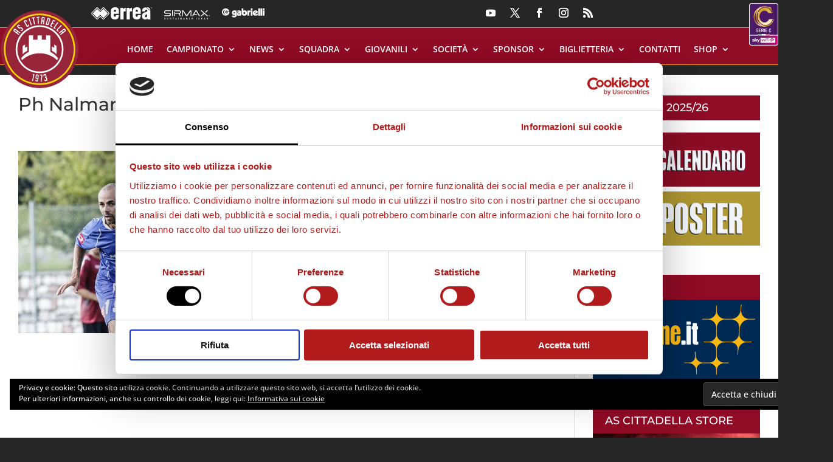

--- FILE ---
content_type: image/svg+xml
request_url: https://www.ascittadella.it/wp-content/uploads/2024/07/meta-bianco.svg
body_size: 4479
content:
<?xml version="1.0" encoding="UTF-8"?>
<!-- Generator: $$$/GeneralStr/196=Adobe Illustrator 27.6.0, SVG Export Plug-In . SVG Version: 6.00 Build 0)  -->
<svg xmlns="http://www.w3.org/2000/svg" xmlns:xlink="http://www.w3.org/1999/xlink" version="1.1" id="Livello_1" x="0px" y="0px" viewBox="0 0 70.9 39" style="enable-background:new 0 0 70.9 39;" xml:space="preserve">
<style type="text/css">
	.st0{fill:#FFFFFF;}
</style>
<g>
	<polygon class="st0" points="9.7,2.3 16.9,2.3 15,9.4 14.4,3.3 12.6,9.4 12.1,3.3 10.2,9.4  "></polygon>
	<polygon class="st0" points="0.7,27.6 4.1,9.2 10.2,9.2 10.8,20.8 16,9.2 22.1,9.2 18.9,27.6 14.8,27.6 17.7,13.5 11.6,27.6    8,27.6 7,13.5 4.8,27.6  "></polygon>
	<polygon class="st0" points="22.1,27.6 25.6,9.2 38.7,9.2 38,13 29.8,13 29.1,16 37.2,16 36.4,19.6 28.4,19.6 27.7,23.4 36.8,23.4    36,27.6  "></polygon>
	<polygon class="st0" points="40.9,9.2 56.2,9.2 55.4,13.4 50.2,13.4 47.5,27.6 42.4,27.6 45.1,13.4 40.1,13.4  "></polygon>
	<path class="st0" d="M66.4,9.2h-5.4l-9,18.4h5.1l1.5-3.4h5.3l0.4,3.4h4.9L66.4,9.2z M59.9,20.4l3.1-6.7l0.6,6.7H59.9z"></path>
</g>
<g>
	<path class="st0" d="M5.2,32.3L5.2,32.3l0.9-2h1.2l-1.6,3.2H4.4l-0.2-1.9h0l-0.8,1.9H2.2l-0.5-3.2H3l0.1,2h0l0.8-2h1.1L5.2,32.3z"></path>
	<path class="st0" d="M11,32.3L11,32.3l0.9-2h1.2l-1.6,3.2h-1.2l-0.2-1.9h0l-0.8,1.9H8l-0.5-3.2h1.2l0.1,2h0l0.8-2h1.1L11,32.3z"></path>
	<path class="st0" d="M16.8,32.3L16.8,32.3l0.9-2h1.2l-1.6,3.2H16l-0.2-1.9h0l-0.8,1.9h-1.2l-0.5-3.2h1.2l0.1,2h0l0.8-2h1.1   L16.8,32.3z"></path>
	<path class="st0" d="M18.5,33.6l0.2-1.3H20l-0.2,1.3H18.5z"></path>
	<path class="st0" d="M21,30.4h1.2l-0.1,0.5c0.2-0.2,0.7-0.6,1.1-0.6c0.6,0,0.9,0.2,0.9,0.6c0.3-0.4,0.7-0.6,1.2-0.6   c0.9,0,1.1,0.5,1,1.4L26,33.6h-1.3l0.3-1.6c0.1-0.5,0-0.7-0.3-0.7c-0.4,0-0.5,0.3-0.6,0.7l-0.3,1.6h-1.3l0.3-1.6   c0.1-0.5,0-0.7-0.3-0.7c-0.4,0-0.5,0.3-0.6,0.7l-0.3,1.6h-1.3L21,30.4z"></path>
	<path class="st0" d="M28,32.3c-0.1,0.4,0.2,0.6,0.5,0.6c0.2,0,0.4-0.1,0.5-0.3h1.2c-0.2,0.4-0.5,0.7-0.8,0.8   c-0.4,0.2-0.8,0.2-1.1,0.2c-1,0-1.7-0.6-1.5-1.7c0.2-1.1,1.1-1.7,2.1-1.7c1.2,0,1.8,0.8,1.5,2H28z M29.3,31.6   c0-0.3-0.2-0.6-0.5-0.6c-0.4,0-0.6,0.2-0.7,0.6H29.3z"></path>
	<path class="st0" d="M32.8,33.6c-1.7,0.1-1.9,0-1.7-1.1l0.2-1.3h-0.5l0.1-0.7h0.5l0.2-1h1.3l-0.2,1h0.6l-0.1,0.7h-0.6l-0.2,1.2   c-0.1,0.3,0,0.4,0.3,0.4H33L32.8,33.6z"></path>
	<path class="st0" d="M35.7,33.6v-0.3c-0.4,0.3-0.8,0.4-1.3,0.4c-0.6,0-1.1-0.3-1-1c0.3-1.5,2.4-0.8,2.5-1.4c0-0.2-0.2-0.3-0.4-0.3   c-0.2,0-0.4,0-0.5,0.3h-1.2c0.1-0.7,0.7-1.1,1.9-1.1c1.5,0,1.5,0.6,1.4,1.3l-0.3,1.5c0,0.2,0,0.3,0.1,0.4l0,0.1H35.7z M35.8,32.2   c-0.5,0.2-1,0.1-1.1,0.5c0,0.2,0.1,0.3,0.4,0.3C35.6,32.9,35.8,32.6,35.8,32.2z"></path>
	<path class="st0" d="M41,33.6h-1.2l0.1-0.5c-0.4,0.4-0.7,0.6-1.3,0.6c-0.7,0-1.1-0.4-0.9-1.4l0.3-2h1.3L39,32.1   c-0.1,0.4,0.1,0.6,0.4,0.6c0.4,0,0.5-0.3,0.6-0.8l0.3-1.5h1.3L41,33.6z"></path>
	<path class="st0" d="M43.7,33.6c-1.7,0.1-1.9,0-1.7-1.1l0.2-1.3h-0.5l0.1-0.7h0.5l0.2-1h1.3l-0.2,1h0.6l-0.1,0.7h-0.6l-0.2,1.2   c-0.1,0.3,0,0.4,0.3,0.4h0.2L43.7,33.6z"></path>
	<path class="st0" d="M45.7,32.3c-0.1,0.4,0.2,0.6,0.5,0.6c0.2,0,0.4-0.1,0.5-0.3H48c-0.2,0.4-0.5,0.7-0.8,0.8   c-0.4,0.2-0.8,0.2-1.1,0.2c-1,0-1.7-0.6-1.5-1.7c0.2-1.1,1.1-1.7,2.1-1.7c1.2,0,1.8,0.8,1.5,2H45.7z M47,31.6   c0-0.3-0.2-0.6-0.5-0.6c-0.4,0-0.6,0.2-0.7,0.6H47z"></path>
	<path class="st0" d="M49,30.4h1.2l-0.1,0.5c0.4-0.4,0.7-0.6,1.2-0.6c0.8,0,1.2,0.5,1,1.4l-0.3,1.9h-1.3l0.3-1.7   c0.1-0.3,0-0.6-0.3-0.6c-0.4,0-0.5,0.3-0.6,0.7l-0.3,1.6h-1.3L49,30.4z"></path>
	<path class="st0" d="M53.8,32.6c0,0.1,0,0.2,0.1,0.3c0.1,0.1,0.2,0.1,0.3,0.1c0.2,0,0.4-0.1,0.5-0.3c0.1-0.5-2-0.1-1.7-1.4   c0.1-0.8,1-1.1,1.7-1.1c0.7,0,1.5,0.2,1.4,1h-1.2c0-0.1,0-0.2-0.1-0.2C54.8,31,54.7,31,54.6,31c-0.2,0-0.4,0.1-0.4,0.2   c-0.1,0.4,2,0.1,1.8,1.4c-0.1,0.7-0.8,1.1-1.9,1.1c-0.7,0-1.5-0.2-1.4-1.1H53.8z"></path>
	<path class="st0" d="M56.4,33.6l0.6-3.2h1.3l-0.6,3.2H56.4z M57.2,29h1.3l-0.2,0.9H57L57.2,29z"></path>
	<path class="st0" d="M58.4,33.6l0.8-4.4h1.3l-0.8,4.4H58.4z"></path>
	<path class="st0" d="M60.5,33.6l0.6-3.2h1.3l-0.6,3.2H60.5z M61.3,29h1.3l-0.2,0.9h-1.3L61.3,29z"></path>
	<path class="st0" d="M62.5,33.6l0.2-1.3H64l-0.2,1.3H62.5z"></path>
	<path class="st0" d="M64.6,33.6l0.6-3.2h1.3l-0.6,3.2H64.6z M65.4,29h1.3l-0.2,0.9h-1.3L65.4,29z"></path>
	<path class="st0" d="M68.7,33.6c-1.7,0.1-1.9,0-1.7-1.1l0.2-1.3h-0.5l0.1-0.7h0.5l0.2-1h1.3l-0.2,1h0.6l-0.1,0.7h-0.6l-0.2,1.2   c-0.1,0.3,0,0.4,0.3,0.4h0.2L68.7,33.6z"></path>
</g>
</svg>


--- FILE ---
content_type: application/javascript
request_url: https://www.ascittadella.it/wp-content/plugins/divi-fontawesome-gtm/assets/divi-fontawesome-gtm.js?ver=1.4.7
body_size: 2070
content:
(function( $ ) {

	var module_list = [
		'.et_overlay',
		'.et_pb_button',
		'.et_pb_custom_button_icon',
		'.et_pb_more_button',
		'.et_pb_extra_overlay',
    '.et-pb-icon',
		'.et_pb_shop',
		'.et_pb_dmb_breadcrumbs li[data-icon]',
		'.et_pb_dmb_breadcrumbs a[data-icon]',
		'.dwd-slider-fullscreen button.slick-arrow',
		'.single_add_to_cart_button',
		'.dsm_icon_list_icon',
		'.dnxt-blurb-icon > span'
	];

	var icon_list_toggles = [
		'.et-core-control-toggle',
		'.et-fb-form__toggle[data-name="button"]',
		'.et-fb-form__toggle[data-name="button_one"]',
		'.et-fb-form__toggle[data-name="button_two"]',
		'.et-fb-form__toggle[data-name="image"]',
		'.et-fb-form__toggle[data-name="overlay"]',
	];

	var targetClasses          = module_list.join();
	var icon_font_list         = '.et-fb-font-icon-list';
	var builder_frame_selector = 'et-fb-app-frame';
	icon_list_toggles          = icon_list_toggles.join();

	$(function(){

		setTimeout(function(){
			process_icons_dfa();
			show_icons_dfa();
		}, 100);

		if( et_fb_check() ) {	
							
			var targetNode = document.getElementById( 'et-fb-app' );
			var config = { childList: true, attributes: true, subtree: true };

			var callback = function( mutationsList ) {
    		mutationsList.forEach(function (thisMutation) {

        	if ( thisMutation.type == 'childList' ) {
						
						var target = thisMutation.target;

						if ( 
							target.id === 'et-fb-app' 	||
							target.id === 'et_fb_root' 	||
							target.classList.contains('et_pb_section') 	||
							target.classList.contains('et_pb_row') 		||
							target.classList.contains('et_pb_column') 
						) {
							process_icons_dfa();
							show_icons_dfa();
						}
					
						if ( thisMutation.addedNodes.length > 0 ) {
							if( 
								$(target).attr('data-name') === 'button'		||
								$(target).attr('data-name') === 'button_one'	||
								$(target).attr('data-name') === 'button_two'	||
								$(target).attr('data-name') === 'image' 		||
								$(target).attr('data-name') === 'overlay'		||
								// Older versions of Divi.
								target.classList.contains('et-fb-form__toggle')
							) {
								process_fb_icon_list_dfa();
							}
						}
					}
    		});
			};

			var observer = new MutationObserver(callback);
			observer.observe(targetNode, config);
		}
	});
	
	$(document).on('click', icon_font_list + ' > li', function(e) {	
		hide_icons_dfa();
		setTimeout(function(){
			process_icons_dfa();
			process_fb_icon_list_dfa();
			show_icons_dfa();
		}, 100);
	});

	$(document).on('click', icon_list_toggles, function(e) {	
		setTimeout(function(){
			process_fb_icon_list_dfa();
		}, 100);
	});

	$( window ).on('pageshow et_fb_section_content_change et_fb_root_did_mount et_fb_init_app_after', function(e){
		$( targetClasses ).addClass('hide_icon');
		hide_icons_dfa();
		setTimeout(function(){
			process_icons_dfa();
			show_icons_dfa();
		}, 100);
	});

	$(document).ajaxComplete(function() {
		hide_icons_dfa();
		setTimeout(function(){
			process_fb_icon_list_dfa();
      process_icons_dfa();
      show_icons_dfa();
		}, 100);
	});

	$( document.body ).on( 'updated_cart_totals', function(e){
		hide_icons_dfa();
		setTimeout(function(){
			process_fb_icon_list_dfa();
      process_icons_dfa();
      show_icons_dfa();
		}, 100);
	});

	// Popups for Divi integration.
	if ('undefined' !== typeof DiviArea) {
		DiviArea.addAction('show_area', function(area) {
    	setTimeout(function(){
				process_icons_dfa();
				show_icons_dfa();
			}, 100);
  	});
	}
		
	/**
	 * Detect if the FB is active.
	 *
	 * @since    1.1.0
	 */
	function et_fb_check() {
    	if( $( '#et-fb-app' ).length ) {return true;}
    	return false;
	}

	function hide_icons_dfa() {
		// Check if the iframe exists (Divi 3.18.x)
    if( et_fb_check() && $('iframe#' + builder_frame_selector).length ) {
      var builder_frame = $('iframe#' + builder_frame_selector);
      $( targetClasses, builder_frame.contents() ).addClass('hide_icon');
    } else {
      $( targetClasses ).addClass('hide_icon');
    }
  }

  function show_icons_dfa() {
		// Check if the iframe exists (Divi 3.18.x)
    if( et_fb_check() && $('iframe#' + builder_frame_selector).length ) {
      var builder_frame = $('iframe#' + builder_frame_selector);
      $( targetClasses, builder_frame.contents() ).removeClass('hide_icon');
    } else {
      $( targetClasses ).removeClass('hide_icon');
    }
  }

	/**
	 * Parse icon data and display icons on the front end.
	 *
	 * @since    1.4.0
	 */
	function process_icons_dfa() {

		var builder_frame;
    var module;
    var target_element;
    var icon_data;
    var icon_parts;
    var icon_modules;

    var is_et_fb = false;
		
		// Check if the iframe exists (Divi 3.18.x)
    if( et_fb_check() && $('iframe#' + builder_frame_selector).length ) {
      is_et_fb = true;
      builder_frame = $('iframe#' + builder_frame_selector);
      icon_modules = $( targetClasses, builder_frame.contents() );
    } else {
      icon_modules = $( targetClasses );
    }
		
		// Loop through modules and work with icon data.
		for( i = 0; i < icon_modules.length; i++ ) {
		
			module = icon_modules[i];
    
      if( is_et_fb ) {
        target_element = $( module, builder_frame.contents() );
      } else {
        target_element = $( module );
      }

      // If the module isn't found, skip this iteration.
      if( ! target_element.length ) {
        continue;
      }

			// If the module has a 'data-icon' attribute set, we'll use it.
			if ( target_element.data('icon') !== undefined ) {
				
				var icon_data = target_element.attr( 'data-icon');
				icon_data = icon_data.split("~|");

				if( icon_data.length >= 2 ) {
					target_element.attr( 'data-icon', icon_data[0] );
				}
			
			// Otherwise the icon information is in the html.
			} else {

				var icon_data = target_element.html();
				icon_data = icon_data.split("~|");
				
				if( icon_data.length >= 2  ) {
					target_element.html( icon_data[0] );
				}
      }
			
      target_element.attr('data-family', icon_data[2]);
      target_element.removeClass('divi_font_awesome_icon divi_font_awesome_icon--elegant-themes divi_font_awesome_icon--font-awesome divi_font_awesome_icon--undefined');
      target_element.addClass( 'divi_font_awesome_icon divi_font_awesome_icon--' + icon_data[2] );
      
      if( target_element.is('[data-family]') ) {
        var this_fam = target_element.attr('data-family');
        if( ! target_element.hasClass('divi_font_awesome_icon--' + this_fam ) ) {
          target_element.addClass('divi_font_awesome_icon--' + this_fam );
        }
			}
			
		}
	}

	function process_fb_icon_list_dfa() {

		var icon_list_ul = $(icon_font_list);
    var icon_list_children = icon_list_ul.children();
    var icon_data;
    var icon_set_name;

    var icon_set_list = [];
    for( var i = 0; i < icon_list_children.length; i++ ) {
      var icon_item = icon_list_children[i];
  
      if( $(icon_item).not('.divi_font_awesome_icon') || $(icon_item).hasClass('active') ) {
  
        icon_data = $(icon_item).data('icon') + '';
        icon_data = icon_data.split("~|");
  
        if( icon_data.length > 1 ) {
  
          icon_set_name = icon_data[2];
  
          $(icon_item).attr({
            "data-icon" : icon_data[0],
            "data-family" : icon_data[2],
            "data-name" : icon_data[1],
            "title" : icon_data[1]
          });
  
          $(icon_item).addClass( 'divi_font_awesome_icon divi_font_awesome_icon--' + icon_data[2] );
        } else {
          icon_set_name = 'elegant-themes';
          $(icon_item).attr( "data-family", icon_set_name );
        }
      }
      
      var icon_set_found = $.inArray( icon_set_name, icon_set_list );
      if (icon_set_found < 0) {
        icon_set_list.push( icon_set_name );
      }
    }
  }
})( jQuery );

--- FILE ---
content_type: image/svg+xml
request_url: https://www.ascittadella.it/wp-content/uploads/2022/06/errea-bianco.svg
body_size: 3104
content:
<?xml version="1.0" encoding="utf-8"?>
<!-- Generator: Adobe Illustrator 26.3.1, SVG Export Plug-In . SVG Version: 6.00 Build 0)  -->
<svg version="1.1" id="Livello_1" xmlns="http://www.w3.org/2000/svg" xmlns:xlink="http://www.w3.org/1999/xlink" x="0px" y="0px"
	 viewBox="0 0 708.7 141.1" style="enable-background:new 0 0 708.7 141.1;" xml:space="preserve">
<style type="text/css">
	.st0{fill-rule:evenodd;clip-rule:evenodd;fill:#FFFFFF;}
</style>
<path class="st0" d="M102.7,111.3L77.4,137c-5.2,5.4-11.7,5.4-16.9,0L4,79.3c-5.3-5.4-5.3-11.7,0-17.2L60.5,4.2
	c5.3-5.4,11.7-5.3,16.9,0L102.7,30c1.6,1.6,4.2,1.6,5.7,0l25.1-25.7c5.2-5.3,11.7-5.4,16.8,0l56.6,57.8c5.4,5.5,5.4,11.7,0,17.2
	L150.3,137c-5.2,5.4-11.7,5.4-16.8,0l-25.1-25.7C106.8,109.7,104.3,109.7,102.7,111.3 M102.6,41.3L71.9,9.8
	c-1.4-1.4-4.4-1.3-5.8,0.1L9.6,67.8C8,69.4,8,72,9.6,73.7l56.5,57.8c1.4,1.4,4.4,1.4,5.8,0l30.7-31.3c1.5-1.6,4.2-1.6,5.8,0
	l30.6,31.3c1.4,1.3,4.4,1.3,5.8,0l56.6-57.8c0.4-0.4,2.4-3.5,0-5.9L144.8,9.9c-1.3-1.4-4.4-1.4-5.8-0.1l-30.6,31.5
	C106.8,43,104.2,43,102.6,41.3 M108.3,88.8c-1.6-1.6-4.2-1.6-5.7,0l-30.8,31.4c-1.4,1.4-4.4,1.4-5.8,0L20.6,73.7
	c-1.6-1.6-1.6-4.3,0-5.9l45.5-46.6c1.4-1.4,4.5-1.4,5.8-0.1l30.8,31.5c1.5,1.6,4.1,1.6,5.7,0L139,21.1c1.4-1.4,4.5-1.3,5.8,0.1
	l45.6,46.6c1.6,1.7,1.6,4.3,0,5.9l-45.6,46.5c-1.3,1.3-4.4,1.4-5.8,0L108.3,88.8z M340.7,7.3h32.7v20.6
	c6.1-14.8,12.5-22.2,28.2-22.2v40.5c-16.5,0-24.8-1.4-24.8,18.5v75.8h-36V7.3z M651.5,79.2c-13.2,6.6-26.4,10-24.7,24.9
	c1,15.6,24.7,16.7,24.7-6.6V79.2z M654.8,129.6c-12.1,18.6-62.5,17.8-62.2-26.6c0.5-40.5,19.5-37,50.6-49.9
	c17.5-7.5,10.7-26.1,0-26.1c-13.5,0-15.3,9.1-15.3,20.7h-35.3c0-31.1,13.5-43.9,42-46.5l54.1,38.2v78.4c0,22.2,6.1,22.6,4.1,22.6
	h-34C655.7,137.2,654.8,135.4,654.8,129.6 M518.7,51.6h26.1c0-13.7-2.9-25.6-13.3-25.6C520.9,26,518.7,37.8,518.7,51.6 M518.7,96.3
	c0,15.2,24.8,23.1,24.8-7h34.5c0,31.2-13.6,51.1-43.3,51.1c-26.9,0-50.6-8.7-50.6-41.7V42.5c0-31.2,23.6-42.4,50.6-42.4
	c27.8,0,43.3,12.3,43.3,42.7v33h-59.4V96.3z M413.3,7.3h33v20.6c6.2-14.7,12.3-22.2,28.1-22.2v40.5c-16.5,0-24.6-1.2-24.6,18.5v75.8
	h-36.5V7.3z M263.5,51.6h26.1c0-13.7-2.7-25.6-13.3-25.6C265.8,26,263.5,37.8,263.5,51.6 M263.5,96.3c0,15.2,24.8,23.1,25.1-7h34.3
	c0,31.2-13.6,51.1-43.3,51.1c-26.9,0-50.6-8.7-50.6-41.7V42.5c0-31.2,23.6-42.4,50.6-42.4c27.8,0,43.3,12.3,43.3,42.7v33h-59.4V96.3
	z M688.7,33.6l-46.8-33C663.4-1.9,686.7,3.2,688.7,33.6"/>
<path class="st0" d="M701.1,0c-4.2,0-7.6,3.4-7.6,7.6c0,4.2,3.4,7.6,7.6,7.6c4.2,0,7.6-3.4,7.6-7.6C708.7,3.4,705.3,0,701.1,0
	 M701.1,0.8c-3.7,0-6.8,3.1-6.8,6.8c0,3.7,3,6.8,6.8,6.8c3.7,0,6.8-3,6.8-6.8C707.9,3.8,704.8,0.8,701.1,0.8"/>
<path class="st0" d="M700,7.1h1.1c0.4,0,0.6-0.1,0.8-0.2c0.1-0.1,0.2-0.3,0.2-0.5c0-0.2-0.1-0.4-0.2-0.5c-0.2-0.1-0.5-0.2-0.9-0.2
	h-1V7.1z M697.7,11.2V3.9h3.5c1.1,0,1.8,0.2,2.3,0.5c0.5,0.3,0.7,0.9,0.7,1.6c0,0.5-0.1,0.8-0.3,1.1c-0.2,0.3-0.5,0.5-0.9,0.7
	c0.4,0.1,0.7,0.3,0.9,0.5c0.2,0.2,0.3,0.6,0.3,1.1l0,1c0,0.3,0.1,0.4,0.2,0.4v0.3h-2.4c0-0.2,0-0.3-0.1-0.5c0-0.1,0-0.2,0-0.3V9.8
	c0-0.4,0-0.7-0.2-0.8c-0.2-0.1-0.4-0.2-0.8-0.2h-1v2.5H697.7z"/>
</svg>


--- FILE ---
content_type: image/svg+xml
request_url: https://www.ascittadella.it/wp-content/uploads/2021/02/as-cittadella.svg
body_size: 4866
content:
<?xml version="1.0" encoding="utf-8"?>
<!-- Generator: $$$/GeneralStr/196=Adobe Illustrator 27.6.0, SVG Export Plug-In . SVG Version: 6.00 Build 0)  -->
<svg version="1.1" id="Livello_1" xmlns="http://www.w3.org/2000/svg" xmlns:xlink="http://www.w3.org/1999/xlink" x="0px" y="0px"
	 viewBox="0 0 283.5 283.5" style="enable-background:new 0 0 283.5 283.5;" xml:space="preserve">
<style type="text/css">
	.st0{fill:#962539;}
	.st1{fill:#F8D100;}
	.st2{fill:#FFFFFF;}
</style>
<circle class="st0" cx="142" cy="141.8" r="139.4"/>
<path class="st1" d="M142,270c-70.7,0-128.2-57.5-128.2-128.2S71.3,13.5,142,13.5s128.2,57.5,128.2,128.2S212.7,270,142,270z
	 M142,19.4c-67.4,0-122.3,54.9-122.3,122.3S74.6,264.1,142,264.1s122.3-54.9,122.3-122.3S209.5,19.4,142,19.4z"/>
<path class="st2" d="M68.7,87.9l-2.1,2.7L49.8,77.7c-2.3-1.8-2.6-3.7-1-5.9l1.6-2c1.7-2.2,3.6-2.4,6-0.6l16.8,12.9l-2.1,2.7
	l-7.4-5.7l-2.4,3.1L68.7,87.9z M61.2,77.2L54.4,72c-0.8-0.6-1.5-0.5-2.1,0.3L51.8,73c-0.6,0.8-0.5,1.5,0.3,2.1l6.7,5.2L61.2,77.2z
	 M69.4,59.6l-1.5-1.7c-0.7-0.8-1.4-0.8-2.1-0.1l-0.4,0.4c-0.7,0.7-0.7,1.4,0,2.1l2.9,3.1c0.3,0.3,0.6,0.5,0.9,0.5
	c0.3,0,0.6-0.1,1.1-0.2l3.6-0.9c0.8-0.2,1.4-0.3,1.8-0.3c0.4,0,0.7,0,1.1,0.1c0.3,0.1,0.8,0.5,1.4,1.2l3.7,4c1.9,2.1,1.9,4.1-0.1,6
	l-1.5,1.4c-2,1.8-4.1,1.6-6.2-0.7l-0.9-0.9l2.5-2.3l0.9,1c0.7,0.7,1.4,0.8,2.1,0.1l0.4-0.4c0.7-0.6,0.7-1.3,0-2L76,66.8
	c-0.3-0.3-0.6-0.5-0.9-0.5c-0.3,0-0.6,0.1-1.1,0.2l-3.6,0.8c-0.8,0.2-1.4,0.3-1.8,0.3c-0.4,0-0.8-0.1-1.2-0.3
	c-0.4-0.2-0.8-0.6-1.2-1.1l-3.5-3.9c-2-2.2-1.9-4.1,0.1-6l1.6-1.4c2-1.8,4-1.7,6,0.5l1.7,1.8L69.4,59.6z M103,52.8l0.7,1.5
	c1.3,2.6,0.7,4.5-1.7,5.7l-2,1c-2.4,1.2-4.3,0.6-5.6-2l-7.6-15c-1.3-2.6-0.7-4.5,1.7-5.7l2-1c2.4-1.2,4.3-0.6,5.6,2l1.3,2.6l-3,1.5
	L93.2,41c-0.5-0.9-1.1-1.1-2-0.6l-0.6,0.3c-0.8,0.4-1,1.1-0.5,1.9l7.4,14.6c0.4,0.9,1.1,1.1,1.9,0.7l0.8-0.4c0.8-0.4,1-1.1,0.5-1.9
	l-0.6-1.2L103,52.8z M111,56.2L102.8,32l3.2-1.1l8.2,24.2L111,56.2z M121.2,30.2l4.4,22l-3.3,0.7l-4.4-22l-3.2,0.6l-0.6-3l9.8-2
	l0.6,3L121.2,30.2z M138.1,28.4l1.1,22.4l-3.4,0.2l-1.1-22.4l-3.3,0.2l-0.2-3.1l9.9-0.5l0.2,3.1L138.1,28.4z M150.5,51.1l-3.4-0.4
	l2.4-21c0.3-2.9,1.9-4.2,4.6-3.9l2.5,0.3c2.7,0.3,3.9,1.9,3.6,4.8l-2.4,21l-3.4-0.4l1.1-9.3l-3.9-0.4L150.5,51.1z M155.8,39.2l1-8.4
	c0.1-1-0.3-1.5-1.3-1.7l-0.9-0.1c-1-0.1-1.5,0.3-1.7,1.3l-1,8.4L155.8,39.2z M163.5,53.2l7.4-24.4l5.7,1.7c3.1,0.9,4.1,3,3.2,6.1
	l-4.9,16.2c-0.7,2.4-2.4,3.1-5,2.3L163.5,53.2z M167.7,51.2l2.5,0.7c0.9,0.3,1.4,0,1.6-0.7l4.8-15.7c0.4-1.2,0-1.9-0.9-2.2l-2.3-0.7
	L167.7,51.2z M179.2,58.6l11.4-22.8l7.6,3.8l-1.4,2.8l-4.5-2.3l-3.5,6.9l4,2l-1.4,2.8l-4-2l-3.8,7.6l4.5,2.3l-1.4,2.8L179.2,58.6z
	 M198.1,69.9l-6.6-4.7l14.7-20.9l2.8,2L196,64.7l3.8,2.7L198.1,69.9z M207.8,78.7l-5.9-5.6l17.5-18.6l2.5,2.3l-15.4,16.3l3.4,3.2
	L207.8,78.7z M213.1,84.8l-2.1-2.7l16.8-12.9c2.3-1.8,4.3-1.6,6,0.6l1.6,2c1.7,2.2,1.3,4.1-1,5.9l-16.8,12.9l-2.1-2.7l7.4-5.7
	l-2.4-3.1L213.1,84.8z M225.3,80.4l6.7-5.2c0.8-0.6,0.9-1.3,0.3-2.1l-0.6-0.7c-0.6-0.8-1.3-0.9-2.1-0.3l-6.7,5.2L225.3,80.4z
	 M117.3,235.2l-0.2-2.5c0.9-0.1,1.8-0.4,2.5-0.8c0.7-0.4,1.3-0.9,1.8-1.5l0.3,0.1l1.9,1.7l-5.4,23.6L115,255l4.6-19.9L117.3,235.2z
	 M130.5,251.6l-0.1,1c-0.1,1.2,0.3,1.9,1.4,2l0.5,0c0.9,0.1,1.4-0.4,1.5-1.4l0.5-6.1l-2.2,1.2l-0.8-0.1c-2.7-0.2-3.9-1.9-3.7-4.9
	l0.6-7.1c0.3-3,1.7-4.3,4.5-4.1l2.2,0.2c2.7,0.2,3.9,1.8,3.7,4.8l-1.5,16.4c-0.3,3-1.8,4.4-4.5,4.2l-2-0.2c-2.7-0.2-3.9-1.9-3.7-4.9
	l0.1-1.4L130.5,251.6z M134.4,245.5l0.7-8.4c0.1-1-0.4-1.6-1.5-1.7l-0.4,0c-1-0.1-1.6,0.4-1.7,1.4l-0.6,6.6c-0.1,1.2,0.3,1.9,1.4,2
	L134.4,245.5z M145.7,258.2l3.1-22.5l-6.3,0.4l-0.2-3.1l8.9-0.5l1.1,1.8L149,258L145.7,258.2z M165.4,242.5c1.8,0.1,2.9,1,3.2,2.6
	l1.1,5.4c0.6,2.8-0.5,4.5-3.1,5.1l-2.3,0.5c-2.7,0.5-4.3-0.6-4.9-3.4l-0.3-1.6l3.3-0.7l0.3,1.4c0.2,1,0.7,1.4,1.6,1.2l0.8-0.2
	c1-0.2,1.4-0.8,1.2-1.8l-1.1-5.1c-0.2-1.1-1-1.5-2.3-1.2l-0.9,0.2l-0.6-2.8l0.5-0.1c1.3-0.3,1.8-0.9,1.6-2l-1-4.7
	c-0.2-1-0.8-1.4-1.8-1.2l-0.4,0.1c-0.9,0.2-1.2,0.8-1,1.7l0.5,2.5l-3.3,0.7l-0.6-2.8c-0.6-2.8,0.5-4.5,3.1-5.1l1.9-0.4
	c2.7-0.5,4.3,0.6,4.9,3.4l1,5C167.4,240.7,166.8,241.8,165.4,242.5z M180.4,151v-43.7h0V92h-15.3v15.3h-15.3V92h-15.3v15.3H119V92
	h-15.3v15.3h0V151c-10.9,5.6-20.5,13.6-28,23.2c1.1,2.3,2.3,4.4,3.7,6.6c16.4-15.3,38.5-24.6,62.7-24.6c24.2,0,46.2,9.3,62.7,24.6
	c1.3-2.1,2.6-4.3,3.7-6.6C200.9,164.6,191.4,156.7,180.4,151z M142,62c44,0,79.8,35.8,79.8,79.8c0,44-35.8,79.8-79.8,79.8
	s-79.8-35.8-79.8-79.8C62.3,97.8,98,62,142,62 M142,56.1c-47.3,0-85.7,38.4-85.7,85.7c0,47.3,38.4,85.7,85.7,85.7
	c47.3,0,85.7-38.4,85.7-85.7C227.7,94.4,189.4,56.1,142,56.1L142,56.1z M81.4,130.2v12.4v16.6c2.6-2.4,5.4-4.6,8.3-6.7
	c2.7-1.9,5.4-3.7,8.3-5.3V132c-2.8,1.5-5.6,3-8.3,4.8v-5.9v-6C86.8,126.4,84,128.3,81.4,130.2z M194.4,124.7v6v5.9
	c-2.7-1.7-5.4-3.3-8.3-4.8v15.3c2.9,1.6,5.6,3.4,8.3,5.3c2.9,2.1,5.7,4.3,8.3,6.7v-16.6v-12.4C200,128.3,197.3,126.4,194.4,124.7z"
	/>
</svg>
